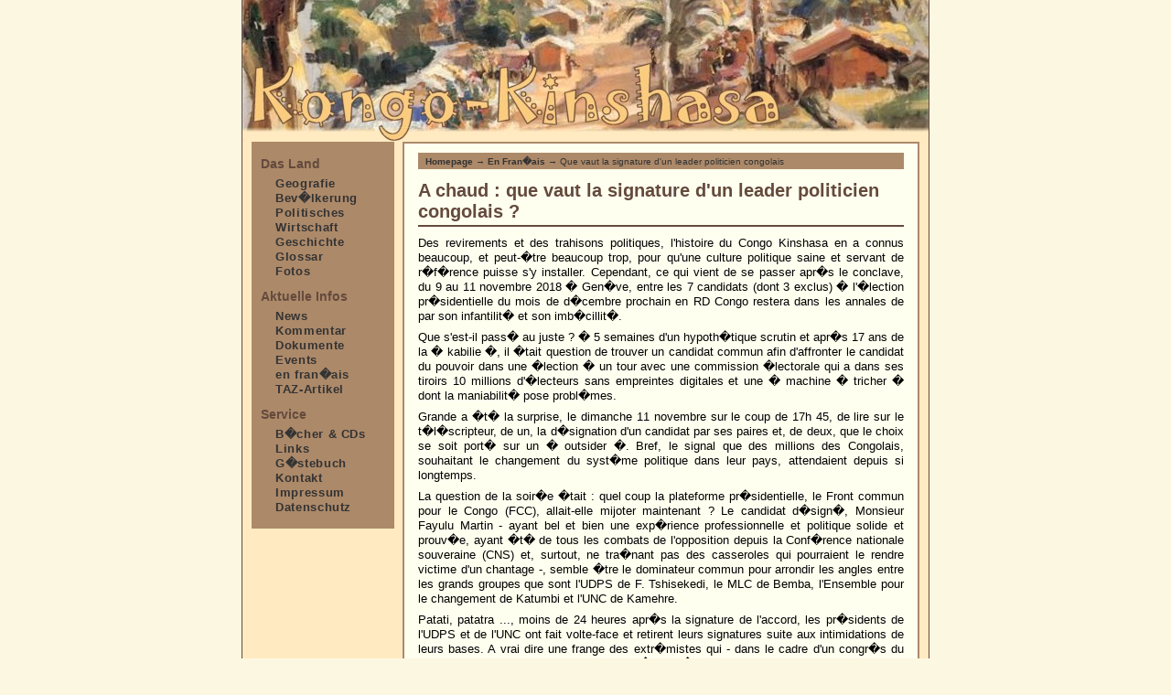

--- FILE ---
content_type: text/html; charset=UTF-8
request_url: https://news.kongo-kinshasa.de/francais/fr_148.php
body_size: 5445
content:
<!DOCTYPE html PUBLIC "-//W3C//DTD XHTML 1.1//EN"
    "http://www.w3.org/TR/xhtml11/DTD/xhtml11.dtd">

<html>
<head>
 <title>Demokratische Republik Kongo - En Fran�ais</title>
 <link rel="up" href="../index.php" title="Homepage" />
 <link rel="first" href="index.php" title="�bersicht" />
 <link rel="home" href="http://www.kongo-kinshasa.de/index.php" title="Homepage" />
 <link rel="top" href="#top" title="Seitenanfang" />
 <link  rel="bookmark"  href="http://www.kongo-kinshasa.de/news/index.php"  title="Aktuelle Nachrichten" />
 <link  rel="bookmark"  href="http://www.kongo-kinshasa.de/taz/taz2005/index.php"  title="TAZ-Artikel 2005" />
 <link  rel="bookmark"  href="http://www.kongo-kinshasa.de/links/index.php"  title="Links" />
 <link  rel="bookmark"  href="http://www.kongo-kinshasa.de/gaestebuch/index.php"  title="G�stebuch" />
 <link  rel="bookmark"  href="http://www.kongo-kinshasa.de/kontakt/index.php"  title="Kontakt" />
 <link rel="glossary" href="../glossar/index.php" title="Glossar" />
 <link rel="copyright" href="../impressum/index.php" title="Impressum" />
 <link rel="alternate" type="application/rss+xml" title="RSS" href="../news/newsfeed.rdf" />
 <meta http-equiv="imagetoolbar" content="no" />
 <meta http-equiv="content-type" content="text/html; charset=iso-8859-1" />
 <meta http-equiv="Content-Style-Type" content="text/css" />
 <meta http-equiv="Content-Language" content="de" />
 <meta name="page-topic" content="L�nder, Afrika, Kongo, Demokratische Republik Kongo" />
 <meta name="page-type" content="Private Homepage" />
 <meta name="keywords" content="Kongo, Congo, Demokratische, Republik, R�publique, D�mocratique, Democratic, Republic, Kinshasa, Goma, Bunia, Lubumbashi, Bukavu, Kisangani, Lumumba, Mobutu, Kabila, Kindersoldaten, Kongo-Rumba" />
 <meta name="description" content="Informationen zur Demokratischen Republik Kongo: Geographie, Bev�lkerung, Politik, Wirtschaft, Geschichte, Musik, Aktuelle News, Dokumentsammlung, B�cher, Links" />
 <meta name="audience" content="Alle Kongo Interessenten" />
 <meta name="copyright" content="Gertrud Kanu" />
 <meta name="distribution" content="global" />
 <meta name="robots" content="all" />
 <meta name="robots" content="index" />
 <meta name="robots" content="follow" />
 <meta name="revisit-after" content="30 days" />
 <meta name="author" content="Gertrud Kanu, Berlin" />
 <link rel="shortcut icon" href="../favicon.ico" />
 <script src="../global/scripts.js" type="text/javascript"></script>
 
<link rel="stylesheet" type="text/css" href="../global/layout1/l1_stil.css" media="screen" />
<link rel="stylesheet" type="text/css" href="../global/print.css" media="print" />

 <script type="text/javascript">
  var _gaq = _gaq || [];
  _gaq.push(['_setAccount', 'UA-183834-1']);
  _gaq.push(['_trackPageview']);

  (function() {
    var ga = document.createElement('script'); ga.type = 'text/javascript'; ga.async = true;
    ga.src = ('https:' == document.location.protocol ? 'https://ssl' : 'http://www') + '.google-analytics.com/ga.js';
    var s = document.getElementsByTagName('script')[0]; s.parentNode.insertBefore(ga, s);
  })();

</script>
</head>

<body>
 <div id="komplett">
  <a id="top"></a>
  <div id="kopf">
   <h1>Die Demokratische Republik Kongo</h1>
  </div>

  <div id="sm_anzeige">
   <p>kongo-kinshasa.de ist eine Informationssite �ber die Demokratische Republik Kongo: Neben Seiten �ber das Land im allgemeinen und ein paar Fotos gibt es auch aktuelle Nachrichten und eine umfangreiche Sammlung von Dokumenten aus unterschiedlichen Quellen.</p>
  </div>

  <div id="nav_und_inhalt">
   <div id="navigation">
   
    <p class="titel">Das Land</p>

    <ul>
     <li><a href="../geografie/index.php">Geografie</a></li>
     <li><a href="../bevoelkerung/index.php">Bev�lkerung</a></li>
     <li><a href="../politisches/index.php">Politisches</a></li>
     <li><a href="../wirtschaft/index.php">Wirtschaft</a></li>
     <li><a href="../geschichte/index.php">Geschichte</a></li>
     <li><a href="../glossar/index.php">Glossar</a></li>
     <li><a href="../fotos/index.php">Fotos</a></li>
    </ul>

    <p class="titel">Aktuelle Infos</p>

    <ul>
     <li><a href="../news/index.php">News</a></li>
     <li><a href="../kommentar/index.php">Kommentar</a></li>
     <li><a href="../dokumente/index.php">Dokumente</a></li>
     <li><a href="../events/index.php">Events</a></li>
     <li><a href="../francais/index.php">en fran�ais</a></li>
     <li><a href="../taz/index.php">TAZ-Artikel</a></li>
    </ul>

    <p class="titel">Service</p>

    <ul>
     <li><a href="../medien/index.php">B�cher &amp; CDs</a></li>
     <li><a href="../links/index.php">Links</a></li>
     <li><a href="../gaestebuch/index.php">G�stebuch</a></li>
     <li><a href="../kontakt/kontaktieren.php">Kontakt</a></li>
     <li><a href="../impressum/index.php">Impressum</a></li>
     <li><a href="../impressum/datenschutz.php">Datenschutz</a></li>
     <!-- <li><a href="../sitemap/index.php">Sitemap</a></li> -->
    </ul>
   </div>

   <!-- ab hier Einzeldokument -->
   
   <div id="inhalt">
    <div class="quernavi">
     <a href="../index.php">Homepage</a> &rarr; <a href="index.php">En Fran�ais</a> &rarr; Que vaut la signature d'un leader politicien congolais
    </div>

    <h1>A chaud : que vaut la signature d'un leader politicien congolais ?</h1>
		
    <p>Des revirements et des trahisons politiques, l'histoire du Congo Kinshasa en a connus beaucoup, et peut-�tre beaucoup trop, pour qu'une culture politique saine et servant de r�f�rence puisse s'y installer. Cependant, ce qui vient de se passer apr�s le conclave, du 9 au 11 novembre 2018 � Gen�ve, entre les 7 candidats (dont 3 exclus) � l'�lection pr�sidentielle du mois de d�cembre prochain en RD Congo restera dans les annales de par son infantilit� et son imb�cillit�.</p>
    
    <p>Que s'est-il pass� au juste ? � 5 semaines d'un hypoth�tique scrutin et apr�s 17 ans de la � kabilie �, il �tait question de trouver un candidat commun afin d'affronter le candidat du pouvoir dans une �lection � un tour avec une commission �lectorale qui a dans ses tiroirs 10 millions d'�lecteurs sans empreintes digitales et une � machine � tricher � dont la maniabilit� pose probl�mes.</p>
    
    <p>Grande a �t� la surprise, le dimanche 11 novembre sur le coup de 17h 45, de lire sur le t�l�scripteur, de un, la d�signation d'un candidat par ses paires et, de deux, que le choix se soit port� sur un � outsider �. Bref, le signal que des millions des Congolais, souhaitant le changement du syst�me politique dans leur pays, attendaient depuis si longtemps.</p>
    
    <p>La question de la soir�e �tait : quel coup la plateforme pr�sidentielle, le Front commun pour le Congo (FCC), allait-elle mijoter maintenant ? Le candidat d�sign�, Monsieur Fayulu Martin - ayant bel et bien une exp�rience professionnelle et politique solide et prouv�e, ayant �t� de tous les combats de l'opposition depuis la Conf�rence nationale souveraine (CNS) et, surtout, ne tra�nant pas des casseroles qui pourraient le rendre victime d'un chantage -, semble �tre le dominateur commun pour arrondir les angles entre les grands groupes que sont l'UDPS de F. Tshisekedi, le MLC de Bemba, l'Ensemble pour le changement de Katumbi et l'UNC de Kamehre.</p>
    
    <p>Patati, patatra ..., moins de 24 heures apr�s la signature de l'accord, les pr�sidents de l'UDPS et de l'UNC ont fait volte-face et retirent leurs signatures suite aux intimidations de leurs bases. A vrai dire une frange des extr�mistes qui - dans le cadre d'un congr�s du parti, au vu des enjeux en cours, audel� des �motions et avec le poids de la parole donn�e par le responsable num�ro 1 du parti -, serait mise en minorit�.</p>
    
    <p>Qui plus est, il se pose aussi la question de savoir si les int�r�ts partisans, c'est-�-dire des partis politiques, primaient, dans le contexte de la situation que traverse aujourd'hui notre pays, les int�r�ts et les aspirations profondes du peuple congolais...</p>
    
    <p>Apr�s les �lections l�gislatives en RFA et l'�chec des n�gociations en vue de la constitution d'une coalition entre l'union des chr�tiens d�mocrates (CDU), le parti lib�rald�mocrate (FDP) et les Verts,  seule une grande coalition (CDU et SPD) �tait de mise. Une grande partie de la base du parti sociald�mocrate allemand (SPD) s'y �tait oppos�e. Afin d'�viter de nouvelles �lections et compte tenu des  r�ticences exprim�es aussi bien au sein de la CDU que du SPD, les deux partis organis�rent des conf�rences r�gionales en vue d'expliquer � leurs bases l'imp�rieuse n�cessit� de la grande coalition (� Groko �, gro�e Koalition : grande coalition).</p>
    
    <p>Une facon de poser la question de savoir pourquoi MM. Kamerhe et Tshisekedi n'ont-ils pas, au d�part, rencontr� leurs bases en vue de leur expliquer le bien-fond� de la candidature commune avant de retirer leurs signatures de l'accord de Gen�ve ? Ce, d'autant plus que seule la candidature commune de l'opposition a la chance de faire de l'ombre au candidat du Front commun pour le Congo ?</p>
    
    <p>La v�rit� est que la � base � est utilis�e, ici, comme � cache-sexe � pour couvrir leurs ambitions, par ailleurs l�gitimes, ambitions qui n'ont pas rencontr� le choix des participants r�unis � Gen�ve sous la m�diation de la Fondation-Kofi-Annan. En cons�quence, l'un et l'autre ont perdu la bataille qui leur aurait permis de porter le drapeau de l'opposition dans le cadre de l'�lection pr�sidentielle du mois de d�cembre prochain.</p>
    
    <p>Cette fois-ci, la � kabilie � n'a pas eu besoin des dollars du Tr�sor public pour acheter qui que ce soit. Des adultes ont consenti � un modus esp�rant que le sort leur serait propice et, apr�s que le vin eut �t� tir�, ils n'ont pas voulu le boire, un vrai bal des chauves.</p>
    
    <p>Cerise sur g�teau : la Fondation Kofi Annan qui a servi de facilitatrice � ces n�gociations vient de rendre public, via un communiqu� publi� le mardi 13 novembre 2018, apr�s acquis le quitus des participants � la rencontre de Gen�ve, tous les engagements pris par ces derniers sur le sol helv�tique, et notamment celui qui s'applique en cas de rupture du contrat sign� avec les opposants congolais. On y lit qu'en cas de non-respect, les signataires s'engagent � � mettre fin � leur carri�re politique �, � se soumettre aussi � � l'opprobre de la Nation et � la sanction de [ses] pairs �. Un engagement, particuli�rement lourd de  cons�quences, que les sept leaders de l'opposition avaient eux-m�mes choisi de r�diger et de signer, ajoute RFI online.</p>
    
    <p>Sieurs Tshilombo Felix et Kamehre Vital pensaient jouer au poker et se sont lamentablement tromp�s de casting. Le cardinal Mosengwo qui parlait qu'il �tait temps que les minables � d�gagent �, avait pens� � toute la classe politique congolaise, en ce compris les deux � tra�tres � la Nation et au peuple congolais � en r�f�rence � la d�claration sign�e par chaque participant et dont la Fondation Kofi-Annan, comme dit ci-haut, a publi� le mardi, 13.11.18, les copies...</p>
    
    <p>L'un et l'autre de ceux qui viennent de quitter l'accord de Gen�ve vont-ils, aux termes de cette m�me d�claration et, ne serait-ce que par honn�tet� intellectuelle et respect de la signature appos�e sur la d�claration �voqu�e ci-haut, appliquer cet engagement ? Ce, en � mettant fin � leur carri�re politique �. C'est bien la question � laquelle le peuple congolais - las d'assister, sans discontinuer, au � jeu de girouette � que les politiques congolais n'ont jamais eu de cesse de pratiquer -, attend fermement et sans tarder la r�ponse. Autrement dit, ils doivent tirer les cons�quences de leur � trahison � et, de ce fait, s'�loigner � tout jamais du terrain politique rd-congolais...</p>
    
    <p>Le r�ve d'un candidat commun de l'opposition pour secouer le cocotier de la majorit� pr�sidentielle, Ramazani Shadary, n'aura dur� m�me pas la vie d'une libellule. Il se dit que personne n'est pr�te � mouiller sa chemise pour le Congo de Lumumba. Cela �tant, il serait temps que le peuple, en son �me et conscience, se prenne en charge.</p>
    
    <p>Wake up...</p>
    
    <p>Guy K.</p>
   </div>
 
   <!-- bis hier Einzeldokument -->
 
  </div>

  <div id="fusszeile">
  
   <div class="fuss_li"></div>
    
   <div class="fuss_re"><a href="#top"><img src="../global/layout1/l1_top.gif" style="width:80px; height:15px;" alt="Top" title="Top" /></a></div>
    
   � Gertrud Kanu &amp; Iseewanga Indongo-Imbanda
   
  </div>
 </div>
</body>
</html>


--- FILE ---
content_type: text/javascript
request_url: https://news.kongo-kinshasa.de/global/scripts.js
body_size: 2520
content:
if(top.frames.length > 0) top.location.href = self.location;

/* Neues Fenster �ffnen mit bestimmter Gr��e und Namen */

function fenster(Datei, Name, Position) {
 ok = window.open(Datei,Name,Position);
 ok.focus();
 if (ok) return false;
 else return true;
}

function kformtest() {
 muster = /^\w[\w|\.|\-]+@\w[\w|\.|\-]+\.[a-zA-Z]{2,4}$/;
 if(document.forms[0].name.value == "") {
  alert("Bitte geben Sie Ihren Namen ein");
  document.forms[0].name.focus();
  return false;
 }
 if(document.forms[0].e_mail.value.search(muster) == -1) {
  alert("Bitte geben Sie eine korrekte e-Mailadresse ein");
  document.forms[0].e_mail.focus();
  return false;
 }
 if(document.forms[0].nachricht.value == "") {
  alert("Bitte geben Sie eine Nachricht ein");
  document.forms[0].nachricht.focus();
  return false;
 }
	laenge = document.forms[0].nachricht.value.length;
	eintext = document.forms[0].nachricht.value;
	linktest = 0;
	for(i = 1; i <= laenge; i++) {
	 if(eintext.charAt(i) == "/") { linktest++; }
	}
	//alert(linktest);
	if(linktest >= 5) {
  document.forms[0].nachricht.value = "";
  document.forms[0].nachricht.focus();
  return false;
 }
	return true;
}


function seitenaufruf() {
 adr="addeintr.php";
	location.href=adr;
}


function gformtest() {
 if(document.forms[0].name.value == "") {
  alert("Bitte geben Sie Ihren Namen ein!");
  document.forms[0].name.focus();
  return false;
 }
 if(document.forms[0].eintrag.value == "") {
  alert("Bitte geben Sie einen Text ein!");
  document.forms[0].eintrag.focus();
  return false;
 }
 link = /http:\/\//;
 if(document.forms[0].eintrag.value.search(link) != -1) {
  alert("Keine Links in diesem Formular!");
  document.forms[0].eintrag.value = "";
  document.forms[0].eintrag.focus();
  return false;
 }
 muster = /[a-zA-Z]/;
 if(document.forms[0].eintrag.value.search(muster) == -1) {
  alert("Geben Sie etwas sinnvolles ein!");
  document.forms[0].eintrag.value = "";
  document.forms[0].eintrag.focus();
  return false;
 }
 laenge = document.forms[0].eintrag.value.length;
 if(laenge < 10) {
  alert("Text zu kurz!");
  document.forms[0].eintrag.focus();
  return false;
 }
 if(laenge > 10) {
  eintext = document.forms[0].eintrag.value;
  zeichen = 0;
  buchstabe = 0;
  leerzeichen = 0;
  for(i = 1; i <= laenge; i++) {
			if(eintext.charAt(i) != " ") {
    zeichen++;
    buchstabe++;
			}
   else {
    leerzeichen++;
    zeichen = 0;
   }
   if(zeichen >= 30) {
     alert("Geben Sie einen sinnvollen Text ein!");
     document.forms[0].eintrag.value = "";
     document.forms[0].eintrag.focus();
     return false;
   }
  }
 }
 return true;
}

